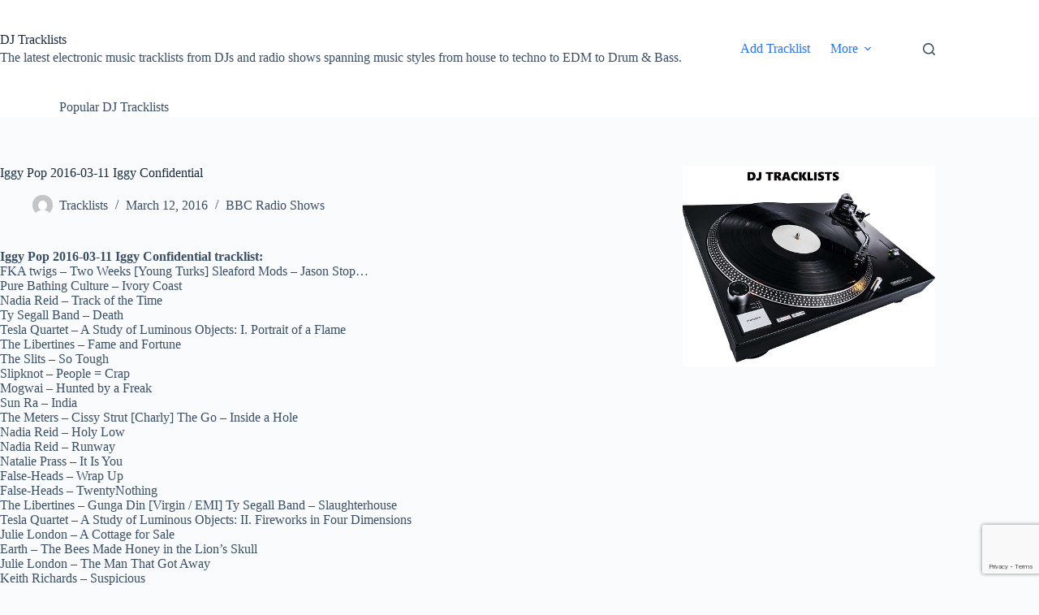

--- FILE ---
content_type: text/html; charset=utf-8
request_url: https://www.google.com/recaptcha/api2/anchor?ar=1&k=6LeTa7AUAAAAACQ8kBzZy5a6u75xs6s2Vl5Sg4_Z&co=aHR0cHM6Ly90cmFja2xpc3RzLnRob21hc2xhdXBzdGFkLmNvbTo0NDM.&hl=en&v=N67nZn4AqZkNcbeMu4prBgzg&size=invisible&anchor-ms=20000&execute-ms=30000&cb=a9bimh1n2jon
body_size: 48848
content:
<!DOCTYPE HTML><html dir="ltr" lang="en"><head><meta http-equiv="Content-Type" content="text/html; charset=UTF-8">
<meta http-equiv="X-UA-Compatible" content="IE=edge">
<title>reCAPTCHA</title>
<style type="text/css">
/* cyrillic-ext */
@font-face {
  font-family: 'Roboto';
  font-style: normal;
  font-weight: 400;
  font-stretch: 100%;
  src: url(//fonts.gstatic.com/s/roboto/v48/KFO7CnqEu92Fr1ME7kSn66aGLdTylUAMa3GUBHMdazTgWw.woff2) format('woff2');
  unicode-range: U+0460-052F, U+1C80-1C8A, U+20B4, U+2DE0-2DFF, U+A640-A69F, U+FE2E-FE2F;
}
/* cyrillic */
@font-face {
  font-family: 'Roboto';
  font-style: normal;
  font-weight: 400;
  font-stretch: 100%;
  src: url(//fonts.gstatic.com/s/roboto/v48/KFO7CnqEu92Fr1ME7kSn66aGLdTylUAMa3iUBHMdazTgWw.woff2) format('woff2');
  unicode-range: U+0301, U+0400-045F, U+0490-0491, U+04B0-04B1, U+2116;
}
/* greek-ext */
@font-face {
  font-family: 'Roboto';
  font-style: normal;
  font-weight: 400;
  font-stretch: 100%;
  src: url(//fonts.gstatic.com/s/roboto/v48/KFO7CnqEu92Fr1ME7kSn66aGLdTylUAMa3CUBHMdazTgWw.woff2) format('woff2');
  unicode-range: U+1F00-1FFF;
}
/* greek */
@font-face {
  font-family: 'Roboto';
  font-style: normal;
  font-weight: 400;
  font-stretch: 100%;
  src: url(//fonts.gstatic.com/s/roboto/v48/KFO7CnqEu92Fr1ME7kSn66aGLdTylUAMa3-UBHMdazTgWw.woff2) format('woff2');
  unicode-range: U+0370-0377, U+037A-037F, U+0384-038A, U+038C, U+038E-03A1, U+03A3-03FF;
}
/* math */
@font-face {
  font-family: 'Roboto';
  font-style: normal;
  font-weight: 400;
  font-stretch: 100%;
  src: url(//fonts.gstatic.com/s/roboto/v48/KFO7CnqEu92Fr1ME7kSn66aGLdTylUAMawCUBHMdazTgWw.woff2) format('woff2');
  unicode-range: U+0302-0303, U+0305, U+0307-0308, U+0310, U+0312, U+0315, U+031A, U+0326-0327, U+032C, U+032F-0330, U+0332-0333, U+0338, U+033A, U+0346, U+034D, U+0391-03A1, U+03A3-03A9, U+03B1-03C9, U+03D1, U+03D5-03D6, U+03F0-03F1, U+03F4-03F5, U+2016-2017, U+2034-2038, U+203C, U+2040, U+2043, U+2047, U+2050, U+2057, U+205F, U+2070-2071, U+2074-208E, U+2090-209C, U+20D0-20DC, U+20E1, U+20E5-20EF, U+2100-2112, U+2114-2115, U+2117-2121, U+2123-214F, U+2190, U+2192, U+2194-21AE, U+21B0-21E5, U+21F1-21F2, U+21F4-2211, U+2213-2214, U+2216-22FF, U+2308-230B, U+2310, U+2319, U+231C-2321, U+2336-237A, U+237C, U+2395, U+239B-23B7, U+23D0, U+23DC-23E1, U+2474-2475, U+25AF, U+25B3, U+25B7, U+25BD, U+25C1, U+25CA, U+25CC, U+25FB, U+266D-266F, U+27C0-27FF, U+2900-2AFF, U+2B0E-2B11, U+2B30-2B4C, U+2BFE, U+3030, U+FF5B, U+FF5D, U+1D400-1D7FF, U+1EE00-1EEFF;
}
/* symbols */
@font-face {
  font-family: 'Roboto';
  font-style: normal;
  font-weight: 400;
  font-stretch: 100%;
  src: url(//fonts.gstatic.com/s/roboto/v48/KFO7CnqEu92Fr1ME7kSn66aGLdTylUAMaxKUBHMdazTgWw.woff2) format('woff2');
  unicode-range: U+0001-000C, U+000E-001F, U+007F-009F, U+20DD-20E0, U+20E2-20E4, U+2150-218F, U+2190, U+2192, U+2194-2199, U+21AF, U+21E6-21F0, U+21F3, U+2218-2219, U+2299, U+22C4-22C6, U+2300-243F, U+2440-244A, U+2460-24FF, U+25A0-27BF, U+2800-28FF, U+2921-2922, U+2981, U+29BF, U+29EB, U+2B00-2BFF, U+4DC0-4DFF, U+FFF9-FFFB, U+10140-1018E, U+10190-1019C, U+101A0, U+101D0-101FD, U+102E0-102FB, U+10E60-10E7E, U+1D2C0-1D2D3, U+1D2E0-1D37F, U+1F000-1F0FF, U+1F100-1F1AD, U+1F1E6-1F1FF, U+1F30D-1F30F, U+1F315, U+1F31C, U+1F31E, U+1F320-1F32C, U+1F336, U+1F378, U+1F37D, U+1F382, U+1F393-1F39F, U+1F3A7-1F3A8, U+1F3AC-1F3AF, U+1F3C2, U+1F3C4-1F3C6, U+1F3CA-1F3CE, U+1F3D4-1F3E0, U+1F3ED, U+1F3F1-1F3F3, U+1F3F5-1F3F7, U+1F408, U+1F415, U+1F41F, U+1F426, U+1F43F, U+1F441-1F442, U+1F444, U+1F446-1F449, U+1F44C-1F44E, U+1F453, U+1F46A, U+1F47D, U+1F4A3, U+1F4B0, U+1F4B3, U+1F4B9, U+1F4BB, U+1F4BF, U+1F4C8-1F4CB, U+1F4D6, U+1F4DA, U+1F4DF, U+1F4E3-1F4E6, U+1F4EA-1F4ED, U+1F4F7, U+1F4F9-1F4FB, U+1F4FD-1F4FE, U+1F503, U+1F507-1F50B, U+1F50D, U+1F512-1F513, U+1F53E-1F54A, U+1F54F-1F5FA, U+1F610, U+1F650-1F67F, U+1F687, U+1F68D, U+1F691, U+1F694, U+1F698, U+1F6AD, U+1F6B2, U+1F6B9-1F6BA, U+1F6BC, U+1F6C6-1F6CF, U+1F6D3-1F6D7, U+1F6E0-1F6EA, U+1F6F0-1F6F3, U+1F6F7-1F6FC, U+1F700-1F7FF, U+1F800-1F80B, U+1F810-1F847, U+1F850-1F859, U+1F860-1F887, U+1F890-1F8AD, U+1F8B0-1F8BB, U+1F8C0-1F8C1, U+1F900-1F90B, U+1F93B, U+1F946, U+1F984, U+1F996, U+1F9E9, U+1FA00-1FA6F, U+1FA70-1FA7C, U+1FA80-1FA89, U+1FA8F-1FAC6, U+1FACE-1FADC, U+1FADF-1FAE9, U+1FAF0-1FAF8, U+1FB00-1FBFF;
}
/* vietnamese */
@font-face {
  font-family: 'Roboto';
  font-style: normal;
  font-weight: 400;
  font-stretch: 100%;
  src: url(//fonts.gstatic.com/s/roboto/v48/KFO7CnqEu92Fr1ME7kSn66aGLdTylUAMa3OUBHMdazTgWw.woff2) format('woff2');
  unicode-range: U+0102-0103, U+0110-0111, U+0128-0129, U+0168-0169, U+01A0-01A1, U+01AF-01B0, U+0300-0301, U+0303-0304, U+0308-0309, U+0323, U+0329, U+1EA0-1EF9, U+20AB;
}
/* latin-ext */
@font-face {
  font-family: 'Roboto';
  font-style: normal;
  font-weight: 400;
  font-stretch: 100%;
  src: url(//fonts.gstatic.com/s/roboto/v48/KFO7CnqEu92Fr1ME7kSn66aGLdTylUAMa3KUBHMdazTgWw.woff2) format('woff2');
  unicode-range: U+0100-02BA, U+02BD-02C5, U+02C7-02CC, U+02CE-02D7, U+02DD-02FF, U+0304, U+0308, U+0329, U+1D00-1DBF, U+1E00-1E9F, U+1EF2-1EFF, U+2020, U+20A0-20AB, U+20AD-20C0, U+2113, U+2C60-2C7F, U+A720-A7FF;
}
/* latin */
@font-face {
  font-family: 'Roboto';
  font-style: normal;
  font-weight: 400;
  font-stretch: 100%;
  src: url(//fonts.gstatic.com/s/roboto/v48/KFO7CnqEu92Fr1ME7kSn66aGLdTylUAMa3yUBHMdazQ.woff2) format('woff2');
  unicode-range: U+0000-00FF, U+0131, U+0152-0153, U+02BB-02BC, U+02C6, U+02DA, U+02DC, U+0304, U+0308, U+0329, U+2000-206F, U+20AC, U+2122, U+2191, U+2193, U+2212, U+2215, U+FEFF, U+FFFD;
}
/* cyrillic-ext */
@font-face {
  font-family: 'Roboto';
  font-style: normal;
  font-weight: 500;
  font-stretch: 100%;
  src: url(//fonts.gstatic.com/s/roboto/v48/KFO7CnqEu92Fr1ME7kSn66aGLdTylUAMa3GUBHMdazTgWw.woff2) format('woff2');
  unicode-range: U+0460-052F, U+1C80-1C8A, U+20B4, U+2DE0-2DFF, U+A640-A69F, U+FE2E-FE2F;
}
/* cyrillic */
@font-face {
  font-family: 'Roboto';
  font-style: normal;
  font-weight: 500;
  font-stretch: 100%;
  src: url(//fonts.gstatic.com/s/roboto/v48/KFO7CnqEu92Fr1ME7kSn66aGLdTylUAMa3iUBHMdazTgWw.woff2) format('woff2');
  unicode-range: U+0301, U+0400-045F, U+0490-0491, U+04B0-04B1, U+2116;
}
/* greek-ext */
@font-face {
  font-family: 'Roboto';
  font-style: normal;
  font-weight: 500;
  font-stretch: 100%;
  src: url(//fonts.gstatic.com/s/roboto/v48/KFO7CnqEu92Fr1ME7kSn66aGLdTylUAMa3CUBHMdazTgWw.woff2) format('woff2');
  unicode-range: U+1F00-1FFF;
}
/* greek */
@font-face {
  font-family: 'Roboto';
  font-style: normal;
  font-weight: 500;
  font-stretch: 100%;
  src: url(//fonts.gstatic.com/s/roboto/v48/KFO7CnqEu92Fr1ME7kSn66aGLdTylUAMa3-UBHMdazTgWw.woff2) format('woff2');
  unicode-range: U+0370-0377, U+037A-037F, U+0384-038A, U+038C, U+038E-03A1, U+03A3-03FF;
}
/* math */
@font-face {
  font-family: 'Roboto';
  font-style: normal;
  font-weight: 500;
  font-stretch: 100%;
  src: url(//fonts.gstatic.com/s/roboto/v48/KFO7CnqEu92Fr1ME7kSn66aGLdTylUAMawCUBHMdazTgWw.woff2) format('woff2');
  unicode-range: U+0302-0303, U+0305, U+0307-0308, U+0310, U+0312, U+0315, U+031A, U+0326-0327, U+032C, U+032F-0330, U+0332-0333, U+0338, U+033A, U+0346, U+034D, U+0391-03A1, U+03A3-03A9, U+03B1-03C9, U+03D1, U+03D5-03D6, U+03F0-03F1, U+03F4-03F5, U+2016-2017, U+2034-2038, U+203C, U+2040, U+2043, U+2047, U+2050, U+2057, U+205F, U+2070-2071, U+2074-208E, U+2090-209C, U+20D0-20DC, U+20E1, U+20E5-20EF, U+2100-2112, U+2114-2115, U+2117-2121, U+2123-214F, U+2190, U+2192, U+2194-21AE, U+21B0-21E5, U+21F1-21F2, U+21F4-2211, U+2213-2214, U+2216-22FF, U+2308-230B, U+2310, U+2319, U+231C-2321, U+2336-237A, U+237C, U+2395, U+239B-23B7, U+23D0, U+23DC-23E1, U+2474-2475, U+25AF, U+25B3, U+25B7, U+25BD, U+25C1, U+25CA, U+25CC, U+25FB, U+266D-266F, U+27C0-27FF, U+2900-2AFF, U+2B0E-2B11, U+2B30-2B4C, U+2BFE, U+3030, U+FF5B, U+FF5D, U+1D400-1D7FF, U+1EE00-1EEFF;
}
/* symbols */
@font-face {
  font-family: 'Roboto';
  font-style: normal;
  font-weight: 500;
  font-stretch: 100%;
  src: url(//fonts.gstatic.com/s/roboto/v48/KFO7CnqEu92Fr1ME7kSn66aGLdTylUAMaxKUBHMdazTgWw.woff2) format('woff2');
  unicode-range: U+0001-000C, U+000E-001F, U+007F-009F, U+20DD-20E0, U+20E2-20E4, U+2150-218F, U+2190, U+2192, U+2194-2199, U+21AF, U+21E6-21F0, U+21F3, U+2218-2219, U+2299, U+22C4-22C6, U+2300-243F, U+2440-244A, U+2460-24FF, U+25A0-27BF, U+2800-28FF, U+2921-2922, U+2981, U+29BF, U+29EB, U+2B00-2BFF, U+4DC0-4DFF, U+FFF9-FFFB, U+10140-1018E, U+10190-1019C, U+101A0, U+101D0-101FD, U+102E0-102FB, U+10E60-10E7E, U+1D2C0-1D2D3, U+1D2E0-1D37F, U+1F000-1F0FF, U+1F100-1F1AD, U+1F1E6-1F1FF, U+1F30D-1F30F, U+1F315, U+1F31C, U+1F31E, U+1F320-1F32C, U+1F336, U+1F378, U+1F37D, U+1F382, U+1F393-1F39F, U+1F3A7-1F3A8, U+1F3AC-1F3AF, U+1F3C2, U+1F3C4-1F3C6, U+1F3CA-1F3CE, U+1F3D4-1F3E0, U+1F3ED, U+1F3F1-1F3F3, U+1F3F5-1F3F7, U+1F408, U+1F415, U+1F41F, U+1F426, U+1F43F, U+1F441-1F442, U+1F444, U+1F446-1F449, U+1F44C-1F44E, U+1F453, U+1F46A, U+1F47D, U+1F4A3, U+1F4B0, U+1F4B3, U+1F4B9, U+1F4BB, U+1F4BF, U+1F4C8-1F4CB, U+1F4D6, U+1F4DA, U+1F4DF, U+1F4E3-1F4E6, U+1F4EA-1F4ED, U+1F4F7, U+1F4F9-1F4FB, U+1F4FD-1F4FE, U+1F503, U+1F507-1F50B, U+1F50D, U+1F512-1F513, U+1F53E-1F54A, U+1F54F-1F5FA, U+1F610, U+1F650-1F67F, U+1F687, U+1F68D, U+1F691, U+1F694, U+1F698, U+1F6AD, U+1F6B2, U+1F6B9-1F6BA, U+1F6BC, U+1F6C6-1F6CF, U+1F6D3-1F6D7, U+1F6E0-1F6EA, U+1F6F0-1F6F3, U+1F6F7-1F6FC, U+1F700-1F7FF, U+1F800-1F80B, U+1F810-1F847, U+1F850-1F859, U+1F860-1F887, U+1F890-1F8AD, U+1F8B0-1F8BB, U+1F8C0-1F8C1, U+1F900-1F90B, U+1F93B, U+1F946, U+1F984, U+1F996, U+1F9E9, U+1FA00-1FA6F, U+1FA70-1FA7C, U+1FA80-1FA89, U+1FA8F-1FAC6, U+1FACE-1FADC, U+1FADF-1FAE9, U+1FAF0-1FAF8, U+1FB00-1FBFF;
}
/* vietnamese */
@font-face {
  font-family: 'Roboto';
  font-style: normal;
  font-weight: 500;
  font-stretch: 100%;
  src: url(//fonts.gstatic.com/s/roboto/v48/KFO7CnqEu92Fr1ME7kSn66aGLdTylUAMa3OUBHMdazTgWw.woff2) format('woff2');
  unicode-range: U+0102-0103, U+0110-0111, U+0128-0129, U+0168-0169, U+01A0-01A1, U+01AF-01B0, U+0300-0301, U+0303-0304, U+0308-0309, U+0323, U+0329, U+1EA0-1EF9, U+20AB;
}
/* latin-ext */
@font-face {
  font-family: 'Roboto';
  font-style: normal;
  font-weight: 500;
  font-stretch: 100%;
  src: url(//fonts.gstatic.com/s/roboto/v48/KFO7CnqEu92Fr1ME7kSn66aGLdTylUAMa3KUBHMdazTgWw.woff2) format('woff2');
  unicode-range: U+0100-02BA, U+02BD-02C5, U+02C7-02CC, U+02CE-02D7, U+02DD-02FF, U+0304, U+0308, U+0329, U+1D00-1DBF, U+1E00-1E9F, U+1EF2-1EFF, U+2020, U+20A0-20AB, U+20AD-20C0, U+2113, U+2C60-2C7F, U+A720-A7FF;
}
/* latin */
@font-face {
  font-family: 'Roboto';
  font-style: normal;
  font-weight: 500;
  font-stretch: 100%;
  src: url(//fonts.gstatic.com/s/roboto/v48/KFO7CnqEu92Fr1ME7kSn66aGLdTylUAMa3yUBHMdazQ.woff2) format('woff2');
  unicode-range: U+0000-00FF, U+0131, U+0152-0153, U+02BB-02BC, U+02C6, U+02DA, U+02DC, U+0304, U+0308, U+0329, U+2000-206F, U+20AC, U+2122, U+2191, U+2193, U+2212, U+2215, U+FEFF, U+FFFD;
}
/* cyrillic-ext */
@font-face {
  font-family: 'Roboto';
  font-style: normal;
  font-weight: 900;
  font-stretch: 100%;
  src: url(//fonts.gstatic.com/s/roboto/v48/KFO7CnqEu92Fr1ME7kSn66aGLdTylUAMa3GUBHMdazTgWw.woff2) format('woff2');
  unicode-range: U+0460-052F, U+1C80-1C8A, U+20B4, U+2DE0-2DFF, U+A640-A69F, U+FE2E-FE2F;
}
/* cyrillic */
@font-face {
  font-family: 'Roboto';
  font-style: normal;
  font-weight: 900;
  font-stretch: 100%;
  src: url(//fonts.gstatic.com/s/roboto/v48/KFO7CnqEu92Fr1ME7kSn66aGLdTylUAMa3iUBHMdazTgWw.woff2) format('woff2');
  unicode-range: U+0301, U+0400-045F, U+0490-0491, U+04B0-04B1, U+2116;
}
/* greek-ext */
@font-face {
  font-family: 'Roboto';
  font-style: normal;
  font-weight: 900;
  font-stretch: 100%;
  src: url(//fonts.gstatic.com/s/roboto/v48/KFO7CnqEu92Fr1ME7kSn66aGLdTylUAMa3CUBHMdazTgWw.woff2) format('woff2');
  unicode-range: U+1F00-1FFF;
}
/* greek */
@font-face {
  font-family: 'Roboto';
  font-style: normal;
  font-weight: 900;
  font-stretch: 100%;
  src: url(//fonts.gstatic.com/s/roboto/v48/KFO7CnqEu92Fr1ME7kSn66aGLdTylUAMa3-UBHMdazTgWw.woff2) format('woff2');
  unicode-range: U+0370-0377, U+037A-037F, U+0384-038A, U+038C, U+038E-03A1, U+03A3-03FF;
}
/* math */
@font-face {
  font-family: 'Roboto';
  font-style: normal;
  font-weight: 900;
  font-stretch: 100%;
  src: url(//fonts.gstatic.com/s/roboto/v48/KFO7CnqEu92Fr1ME7kSn66aGLdTylUAMawCUBHMdazTgWw.woff2) format('woff2');
  unicode-range: U+0302-0303, U+0305, U+0307-0308, U+0310, U+0312, U+0315, U+031A, U+0326-0327, U+032C, U+032F-0330, U+0332-0333, U+0338, U+033A, U+0346, U+034D, U+0391-03A1, U+03A3-03A9, U+03B1-03C9, U+03D1, U+03D5-03D6, U+03F0-03F1, U+03F4-03F5, U+2016-2017, U+2034-2038, U+203C, U+2040, U+2043, U+2047, U+2050, U+2057, U+205F, U+2070-2071, U+2074-208E, U+2090-209C, U+20D0-20DC, U+20E1, U+20E5-20EF, U+2100-2112, U+2114-2115, U+2117-2121, U+2123-214F, U+2190, U+2192, U+2194-21AE, U+21B0-21E5, U+21F1-21F2, U+21F4-2211, U+2213-2214, U+2216-22FF, U+2308-230B, U+2310, U+2319, U+231C-2321, U+2336-237A, U+237C, U+2395, U+239B-23B7, U+23D0, U+23DC-23E1, U+2474-2475, U+25AF, U+25B3, U+25B7, U+25BD, U+25C1, U+25CA, U+25CC, U+25FB, U+266D-266F, U+27C0-27FF, U+2900-2AFF, U+2B0E-2B11, U+2B30-2B4C, U+2BFE, U+3030, U+FF5B, U+FF5D, U+1D400-1D7FF, U+1EE00-1EEFF;
}
/* symbols */
@font-face {
  font-family: 'Roboto';
  font-style: normal;
  font-weight: 900;
  font-stretch: 100%;
  src: url(//fonts.gstatic.com/s/roboto/v48/KFO7CnqEu92Fr1ME7kSn66aGLdTylUAMaxKUBHMdazTgWw.woff2) format('woff2');
  unicode-range: U+0001-000C, U+000E-001F, U+007F-009F, U+20DD-20E0, U+20E2-20E4, U+2150-218F, U+2190, U+2192, U+2194-2199, U+21AF, U+21E6-21F0, U+21F3, U+2218-2219, U+2299, U+22C4-22C6, U+2300-243F, U+2440-244A, U+2460-24FF, U+25A0-27BF, U+2800-28FF, U+2921-2922, U+2981, U+29BF, U+29EB, U+2B00-2BFF, U+4DC0-4DFF, U+FFF9-FFFB, U+10140-1018E, U+10190-1019C, U+101A0, U+101D0-101FD, U+102E0-102FB, U+10E60-10E7E, U+1D2C0-1D2D3, U+1D2E0-1D37F, U+1F000-1F0FF, U+1F100-1F1AD, U+1F1E6-1F1FF, U+1F30D-1F30F, U+1F315, U+1F31C, U+1F31E, U+1F320-1F32C, U+1F336, U+1F378, U+1F37D, U+1F382, U+1F393-1F39F, U+1F3A7-1F3A8, U+1F3AC-1F3AF, U+1F3C2, U+1F3C4-1F3C6, U+1F3CA-1F3CE, U+1F3D4-1F3E0, U+1F3ED, U+1F3F1-1F3F3, U+1F3F5-1F3F7, U+1F408, U+1F415, U+1F41F, U+1F426, U+1F43F, U+1F441-1F442, U+1F444, U+1F446-1F449, U+1F44C-1F44E, U+1F453, U+1F46A, U+1F47D, U+1F4A3, U+1F4B0, U+1F4B3, U+1F4B9, U+1F4BB, U+1F4BF, U+1F4C8-1F4CB, U+1F4D6, U+1F4DA, U+1F4DF, U+1F4E3-1F4E6, U+1F4EA-1F4ED, U+1F4F7, U+1F4F9-1F4FB, U+1F4FD-1F4FE, U+1F503, U+1F507-1F50B, U+1F50D, U+1F512-1F513, U+1F53E-1F54A, U+1F54F-1F5FA, U+1F610, U+1F650-1F67F, U+1F687, U+1F68D, U+1F691, U+1F694, U+1F698, U+1F6AD, U+1F6B2, U+1F6B9-1F6BA, U+1F6BC, U+1F6C6-1F6CF, U+1F6D3-1F6D7, U+1F6E0-1F6EA, U+1F6F0-1F6F3, U+1F6F7-1F6FC, U+1F700-1F7FF, U+1F800-1F80B, U+1F810-1F847, U+1F850-1F859, U+1F860-1F887, U+1F890-1F8AD, U+1F8B0-1F8BB, U+1F8C0-1F8C1, U+1F900-1F90B, U+1F93B, U+1F946, U+1F984, U+1F996, U+1F9E9, U+1FA00-1FA6F, U+1FA70-1FA7C, U+1FA80-1FA89, U+1FA8F-1FAC6, U+1FACE-1FADC, U+1FADF-1FAE9, U+1FAF0-1FAF8, U+1FB00-1FBFF;
}
/* vietnamese */
@font-face {
  font-family: 'Roboto';
  font-style: normal;
  font-weight: 900;
  font-stretch: 100%;
  src: url(//fonts.gstatic.com/s/roboto/v48/KFO7CnqEu92Fr1ME7kSn66aGLdTylUAMa3OUBHMdazTgWw.woff2) format('woff2');
  unicode-range: U+0102-0103, U+0110-0111, U+0128-0129, U+0168-0169, U+01A0-01A1, U+01AF-01B0, U+0300-0301, U+0303-0304, U+0308-0309, U+0323, U+0329, U+1EA0-1EF9, U+20AB;
}
/* latin-ext */
@font-face {
  font-family: 'Roboto';
  font-style: normal;
  font-weight: 900;
  font-stretch: 100%;
  src: url(//fonts.gstatic.com/s/roboto/v48/KFO7CnqEu92Fr1ME7kSn66aGLdTylUAMa3KUBHMdazTgWw.woff2) format('woff2');
  unicode-range: U+0100-02BA, U+02BD-02C5, U+02C7-02CC, U+02CE-02D7, U+02DD-02FF, U+0304, U+0308, U+0329, U+1D00-1DBF, U+1E00-1E9F, U+1EF2-1EFF, U+2020, U+20A0-20AB, U+20AD-20C0, U+2113, U+2C60-2C7F, U+A720-A7FF;
}
/* latin */
@font-face {
  font-family: 'Roboto';
  font-style: normal;
  font-weight: 900;
  font-stretch: 100%;
  src: url(//fonts.gstatic.com/s/roboto/v48/KFO7CnqEu92Fr1ME7kSn66aGLdTylUAMa3yUBHMdazQ.woff2) format('woff2');
  unicode-range: U+0000-00FF, U+0131, U+0152-0153, U+02BB-02BC, U+02C6, U+02DA, U+02DC, U+0304, U+0308, U+0329, U+2000-206F, U+20AC, U+2122, U+2191, U+2193, U+2212, U+2215, U+FEFF, U+FFFD;
}

</style>
<link rel="stylesheet" type="text/css" href="https://www.gstatic.com/recaptcha/releases/N67nZn4AqZkNcbeMu4prBgzg/styles__ltr.css">
<script nonce="Va2VkoyY-mbTeDmJH6k1Hw" type="text/javascript">window['__recaptcha_api'] = 'https://www.google.com/recaptcha/api2/';</script>
<script type="text/javascript" src="https://www.gstatic.com/recaptcha/releases/N67nZn4AqZkNcbeMu4prBgzg/recaptcha__en.js" nonce="Va2VkoyY-mbTeDmJH6k1Hw">
      
    </script></head>
<body><div id="rc-anchor-alert" class="rc-anchor-alert"></div>
<input type="hidden" id="recaptcha-token" value="[base64]">
<script type="text/javascript" nonce="Va2VkoyY-mbTeDmJH6k1Hw">
      recaptcha.anchor.Main.init("[\x22ainput\x22,[\x22bgdata\x22,\x22\x22,\[base64]/[base64]/MjU1Ong/[base64]/[base64]/[base64]/[base64]/[base64]/[base64]/[base64]/[base64]/[base64]/[base64]/[base64]/[base64]/[base64]/[base64]/[base64]\\u003d\x22,\[base64]\\u003d\\u003d\x22,\x22ScKfEsOSw7ckDcKSIsOVwq9VwrcRbiRRYlcoRsKkwpPDmw7CkWIwP2XDp8KPwqfDosOzwr7DkMKMMS0rw7UhCcORIlnDj8Kgw6tSw43CmsO3EMOBwrDCgGYRwp/CucOxw6lrDAxlwoHDocKidz1zXGTDr8Ocwo7DgzB/LcK/wonDncO4wrjCjsKuLwjDlnbDrsOTLMOyw7hsSUs6YSTDn1pxwpXDlWpwQcO9wozCicO2ejsRwqccwp/[base64]/w6JsS8KeIwDCosO+B8KtwoHDo8OQwqg3V3/CkF/[base64]/CqwdZw4ZKw5XCrMKebT5XeMKGwq4oJXjDgm7Cqh/DjyBOERTCrCkIRcKiJ8KPeUvClsKKwp/[base64]/[base64]/Dm8KvTsOpw65Mw5ZxwqfDrH7DhsOxI8O/SQFGwrMew7M/f0cqwqxTw5PCtCIZw6ByV8OKwrjDo8ODwq5EO8OvSF55wrcdb8Omw5PDpSnDnlgOLSxGwqJ7wp3DncKHwpLDgcKfw5zDscKWdsOJwpPDsFA0MsKLU8KZwoJpw5TDjMKWeEzCr8OlawDCsMOtC8OdDzMCw4bCsgvCt1/ChsOhwq/CiMKgc30iL8Oiw71XWExlwpzDjDofMcKxw4HCusOyQUvDs2xeRhjChRvDvMKkwobChwDCl8Kkw6LCs3fClgrDr0ImUsOhFX8UGUDDgAdybGwsw6nCvcOmIE1zeRvCpMOfwo0DESxafifCtcKbwqHCssKywovCpgnCocOqwpzChQthworDgsK5wpDDrMKWDV/[base64]/[base64]/bWjDn2N5wpN7U8OadcOSYlpfQcO7wrbCtU5gUsKXesOoQ8Onw48Cw4low53CuX4pwrlrwqHDrQnCmsOgMCbCtT8Vw7LCjsO/[base64]/CtD8OwoEHw6zDm8O5wr/DssKnw7HDnnVfwojCtSckFCXClsKEw54hDG9fIUnDki3ClGJDwohSw7zDs2AnwoTCgRjDlFvDlcKYTAbDl2bDolEdUA3CscKmdRQXw5rDvFLDtyjDu1Y1w7TDl8OAw7LCgDN3w6MiTcOUIcOQw57CgMK2bMKoUsOBwrvDqcK/LcOACsOiPsOEwrjCqMKUwpIMwqzDtQM/w6R8wpAUw6o5wrLDsRHDqDHDr8OVwpLCvHgVw6rDhMKlPGJDwoTDuHjCqyPDnGjDuncTwq8Ew6ovw4sDKiFAFXRUCsOQIsKEw5glw43CsktUKT8nw6/CtMOhFsKDWUlZwoLDmMK1w6bDssOPwqgBw6TCj8ONJMK1w6jCrsOTbwAgw5jCpFzCgxvCjU/CuzXCmnHCmVQnQmUWwqhhwp/Ds2Y/[base64]/CoMKEw6d0wqXClGPDvmXCicK4FFBgQ8OmMcKSwq3DmcKnZMOGTDFnDC0pwrzCjEPDnsOVwq/DqcKiUcKbMVfCnhUmw6HCmcO/wpTCncOzEwTDgXwRwonDtMK8w6d1IybDhQd3w4lgwpPCrxZlbsKFWEzDqcOKwo5hblJDb8KIw40AwpXCtMKIwqIDw4TCmhopw4cnMMOfdsKvwqVWw6zDjMKiwr/CknIeeQ3DoXVKMcOXw6zCun5+IsKmKsKawpvCrV1fKz3DgMKCAQTDkGN6M8KZwpbCmMKSQRLDkH/CusO/P8OVEnPCosKbMMOAwoPDoxpVwrvCksOEZcKtXMOIwqbCnAtQQkHDkAPCqjBuw6UBw7XCqcKrGcKXdsKTwp1GClVzwrPCgMK7w7nCssOHw7Q7FDx/[base64]/Csz3DmcKMf1LDiyLDjD/DrFk8wrtqwpQ1wqXDmg5Ewr/CgSsMw63DhUnDkE/CoCPCp8KEwp0awrvCscKjPk/[base64]/LsOPwqddSSTCrCorw6nDgRHDtsKhFsKPDsKkGcO9w6kmw5/ClsOuIsKNwpzCvMOTdGg3wpstwqzDhsOAQ8O0wqRpwpPDmMKPwqIpAV/Cl8OUXMOyGsOAU2JZw5hydHc9woLDmsKmw7h9bcKOOcO8cMKFwr/Do3TCuTBTwoHDt8OWwpXDq3jChnEswpYwfEPCujVZR8Oew7RJw6TDm8KzWQkDH8OrCsOww4vDosKVw6HClMOccwvDtcOJesKpw6vDjS3CusKJI0BOw4U0wpTDuMOmw4N1CcK+Sw7DjsKdw6TChlrDnsOuVcOVwrBzAjcBDQhZNRxlw6XDjcKiQglgw7/DtW0bw4VhW8OywpzCgcKYwpfCsUcYXyMPazppPUJtw4jDqg4KO8KLw79Pw5LDhwo6ecO8EMKZc8KowrfDisO3SWNWciPDnXsJO8OJGVfDmC4/wpzCtMOEbMKaw6zDtWfClMKPwqsdwqxXFsKHw5zDtcOtw5Z+w6jDo8KRwpvDlSTCkBjClzLCmcKpw6zDhjzCtMOSwovDjMK6KVkGw4ZTw5JlZcOyRwLDicKgUW/DisK2LEjCuxrDucKaW8OPTmEiwrfCmkQIw7Ygw7s0w5HCtwrDtMKNDsOlw60WSBo/NsOMWcKFHXLDrlxtw61LWFYww4LDqMK/PVbCvFjDpMKtP0PCp8O4TjMhFsK+w6zCqgJxw6DDusKEw4bCinEqcMOmfiMechw0w40ucHtkWcKiw5hxPW9mSUjDlcK4w5nCrMKOw55XWjsLwojCsATClhjDo8OWwoQTDcO5OV5rw59AEsKmwqoMRcOow78KwpPDhQnCvsObEsOaDMKgH8KPecODR8O+wqkjHg/DlX7DhS43wrVNwqcSOFYSKMKgPsOnHcKKKMK/[base64]/CocKbw75Ww6zDgsK4KErCpHLCmWsOYcKmw6wqw6/[base64]/bcOGw5Rlw4XDkCIUIk40C8OfC3zCusO4w7oJJcOYwosfD3YRw7XDk8OFworDucKjOsKPw5h0V8K4wqHCnxDCg8KKTsKWwpsgwrrDk3wiMhDCl8KrS1FXH8KTX38SQxbCu13CtsO9w4HDgFcLA21qLn/[base64]/Du0oCwrDDmAMDw4bDiMOSQMKQDxvDq8OxV17Dv24Zf1nDq8Ktw7grOMOIwrQZw79Pwr5uwobDjcKKY8KQwpMDw64masOmPcKew4bDrMKpKEJHw4vDgF8hcRxzbMOtaDsqw6bDpAPDhVhpCsOIP8KmfCfDihbCisO/[base64]/CjsOIJ0HDp8K1CsKaw6Agw71nUn0bw6E7GAbChcKnw4vDokFnwr9YYsKUBMOeKMKuwqwWCHJsw73DjcOTWsKVw5fClMO0aWB7Z8Kyw5nDrMKww7DCnsKtPEXCiMO3wqvCo1bDoBTDjg1GZyLDgsOXwqMEDsKiw5hzG8O2b8OBw4M4RG3CqAjCum/Di3jDt8ODBy/DsjQ0w5fDjDnCs8ObIVFCw7DCmsOBw747w40uCGpZWTVfDsKZw4dqw5dNwqnDpXR5wrNaw7k/w5sYwoXCkMOiBsOBJy9jDsK1w4VKHsOEwrbDgsKCwoYBD8OEw5UvNxhBDMOmTFvDtcK7woAzwodqw7LDosK0JcKAYAbCusOrwod/BMOMZXl+MsKfGRRVLBRKSMOAQGrCsijDmy97A3/CrUg6w69ywrQTwonCqMKJw77DvMK9cMKmbUrDuX3CqkELJ8KCVMKmTDYJwrLDqS9+V8OWw4p7wpwNwpV7wpw9w5XDocO5SsKBUsOmb0IVwohIw4Vzw5TDs2kpO3fDtBtFA1ddw51/LDcQwo4jWkfDscOZICU0Dm5tw5fCsydlecKLw4AOw6PClsO8SQlrw6rDpzVww5wGEgnCqXZtacOkw7xlw4zCisOgbMOTAiXDiFNwwo7CssKGZX92w6vCs0UOw6fCuV7DksKwwo4hJsKXw7xFQsOvCQzDoy8SwqZPw7pLwqTCjSvDmsKpDX3Dvh/Dni7Dli/[base64]/woNTasKIVcKfw6I/wqd5LsKFbsKBw6oWw7/Du0xEwoJdwrDCg8K6w6HCi09lw47ClMOsI8Kbw77CoMOyw6YmaBgwHsO3Q8OjNCcKwpFcI8OzwrDDrT8XGCXCt8K/[base64]/wpI/w53DiHzDrFN9YkzCvDNQwoTDmzrDocOzXVvDiDVowrdmN2nCksKew4xVw5HCmDdzHys1wpYWbMOdB3XDqsOow6MSQMKfHMOmw7ABwq5QwoJBw7TCgMKNexHCnjPCi8OLW8KFw6kxw63CkcOmw6jDkCrCnFzDiB8GMMKgwp4/wo4dw6N8YcOPf8OGwo3Dg8OTchPDh2HDvcK6w4XChljDssKfwqxmw7BEwrI+woVuRcOeWFvCqcOyfVZQJMKiw7N9YFtgw7wRwqLDiUEac8KCw7MtwoRQO8OQBsOUwpfDvsOnbWPDo3/[base64]/w5xAw47DgWvDhMKfw6TDjcO+w5jCm8Oow4NRwovDsiLDmFwQwrLDuw/Cj8KVIUUfCSvDskLDuVAiQypLw5LCi8OQwoHCq8Odc8OKOBZywoRYw59Pw63DsMKIw4dLTcO8d04THsOVw5cbw5cJWwNxw5EbZ8Obw5gmwpPCuMK1w5wuwoXDr8OhOsOMN8KUH8KWw4rDr8O4wr4kdTQhdVA/[base64]/DvCYBwp/Dkn/Dmz97O2pxw4IfR8K/KMO8w5gew5sncsKcw7HConrDnDTCqMOqw6XCrsOncB/[base64]/DlVEvwoRVw5kMw4B1wprCm1nCmWnCkVNsw6Mawrs5w4/[base64]/[base64]/w7/DkTQtMh10wqzCmMOZw4tJwrfCjRXCq1XDnX0Ewr/DqXLDmALDm1wEw4sSFHdDwqjCmjXCvMKxwoLCgTHDlMOkSsOqWMKQw5MBWUcgw6ZJwpo9VDTDlG/CiV3DvgLCqGrCgsKSK8Oaw7sYwpTDnG7DjcKgwr9dwo/Do8OfKEpbLMOYP8KZwqoIwq4Kw7sON1TCkwzDsMOKeCjCvcO/f2EZw78pRsKzw601w7ZHdA48w57DhAzDnQPDuMKfMsO9HEDDtBxnfMKuw7nDisOwwrTCl2hjGi7DtE7CgcOnw5/Dri7CrCfDk8OcSCHDpXPDkF/DjjHDjl/DgMOcwr4FNcKCfm/Dr0B2HQ7CisKMw5dYwoAtYMOGwoR3wpjCocO4w4QhwpDDpMOYw7TCknbCgj0UwozDsDbCvT0UaGBNcy0Ow4xTUsOawoZ3w7lvwq/Drw3DimpLGHVNw5DCisKIGAs5wpzDsMKtw5vCvsKaITXChcK8RkvCq2rDnVjDhMO/w7TCtA9qwpsVaTlHMcKiJ1XDrVsbeGTDjsK8wpzDk8O4V2TDnMO/w6gUPMKHw5bDosOlw7vCg8KtacOwwr1Uw7Y7wpfCv8KEwpvDisK4woPDl8KiwpXCvgFCIgfClcOaeMOweQ1zw5FZw6DCnsOKw57Dtz3DgcK4w5zDpBYSKEwVdH/CvkjCncO1w4Jkwqg+DMKXwpLCtcO1w60Zw5FPw6shwqpBwoJoPcO/AcO5U8ORUsOCw4I0FsKUCsObwrrDlxXCk8ORUFTChMOGw6JNw51IZE92cyfDnWRMwpvClsOtegxwwpnDgx3DqCE7SsKnZVxrOzMxJcKKRBRUIsO2c8OucH/CnMOYQ0DCi8Kow5BKJnvCh8Kyw6vDl2XDgz7Din54w5HCmsKGFMOYccKed2DDqsOxYsKUw7/CsgjDumxcwrzDrcKUw6fCkTDDjCHDoMKDHsKEOxFODcKbwpbDrMK0wqZqwpvDj8OkJcO0w55uw58oXyfClsKgw54ADCU2wpF0DzTCjTzCnDvCkjtUw5orDcOywq/Dgk1RwqJqKiDDrCXChcKBLE5hwqE8bcKwwp0YccKzw6tLPn3CvhfDoj9bwpnDt8K5wq0AwoB3DyfDjMOcw5PDnS4pwqzCvirDmcOIDkJBw7tXHcOMw4lVM8OXT8KJbsKnwobDqMKMwps1FMK4w50eDz3CtSweNG/DtwxKf8OdM8OiIAwEw5Zew5fDjsO0bcOMw7/[base64]/DnWhGw4JKw5bDp34Qw6wRbWBsSR7CogAUD8KNBcKyw4pYTsKhw5XDgsOcwogHeQvCgMK8w77DisOzc8K/BwJCGnZkwohbw6Ihw4lXwp7Cvk7CgcK/[base64]/[base64]/DgsKSwokiBxfChsKGw6rChnvCuHoow5UPw5FAw5HDolLCksOOM8K2w5AfMMOzScKswq1qOcKNw7ZJw5rDg8Knw4jCm3/CvlBsUcKkw6kmfE3CisKHJMOtbsOKVWwKAUHDqMKlcTxwecOYasOfwph7MmHDiEYcDiZcwp1Zw64TcsK4c8Omw63DtGXCoH5rUFjDjRDDhMOpKMKdYDAdw6djXR7Cm0JCw540w4HDj8KYKFDCnU/DgcOBYsKTaMOQw44cdcOvD8KEWUzDpil0a8Ouwo/[base64]/Du3vDiDdRwr5+w6ZPwr9aGsKQw6jDvsOOKcK2wojCmAjDrcKzVsOnw4nCpsOVw7zCjsKCw4J2wrotw7hhHALCpCDDokIjCMKDf8K8QcKEwrrDnBhywqoKYxXCiBI3w4cCBlXDrcKvwrvDisOOwr/DphRvw4fCvcOqBsOSw7Rdw6ooPMK+w5d/GsKiwoHDpwbCssKUw4nDggw1I8ONwqdPPhbDo8KSDmfDtcOTGXtAQjjDgWnCnxdswqErKsKea8OLwqTCtcKWA1jDmMKZwoPDncK6w5Jzw75Tc8KUwpfDhcKkw7fDgW7Cg8OafjJ2T3LDrMK9wrwnD2QXwr/CpENdb8KVw4BUa8KRRELCnzDCjlfDklM0NCrDrcOGwoFPIcOSOSnDscKCGS5YwpTCvMObwrbDknLCmH9Ow4R1V8KXPsOkdRUowrfCo1rDjsO3KELDkDBWw6/DhcO9woYiJcK7blvClsK2G1PCsHJJb8OZJcKlwqDDssKxWcORG8OlDVp0wpzCssK6wpPDucKcC3jDpcOew7xvJMKJw5bDk8Kqw4Z8TArCgMK6JgAjeS/DmsObwo/CrcOvc2IRK8OpC8KTw4Aawos5VkfDgcOVwo0WwqzCnV/DtEDDm8OSf8Ksb0A5GMONwpF9wrXDnjbDtsO4fsOBQRTDjMK+TcOkw5ckfxUZEF9vf8OOc17CrMOIZ8OZwr7DrcOmMcOyw7wgwqLDmMKEw60Qw4UwG8Ofdyo/w4FZR8Ktw45hwoxVwpjDv8KEwrHCvBXCnsKEZcKzKlFVa0F/[base64]/bsK6woh0ecKuwqVPw6trw7jCrlh0woBaVxzDj8OKKsO0GkTDkQpTQmrDiHXCvsOOesO7ETokZXXDg8Olwq3DswfCoiJ1wobCnzvDlsK9w7fDqMO+OMOPw5nCuMKgYFEWYMKdwoTDomJyw7fDuljDrMK4D2/DqksSSGI1w4PDq1XCisK/wq7Dv0hKwqUDw712wq8yUkDCkAnDm8KUw5rDu8KyWMO6Q39GWTbDg8ONEBbDpnUOwoXCtnt6w5YwOmdoQht/wr7CqsOVfwgnwrTCjlZsw6srwqfCpsOcfRLDscKxwqDCjWDDlQBaw5XDjcKsC8KYw4jCgMOUw4pEwq1eMsOBAMKiIcKPwqvDj8K1w6HDq2PCiRPDuMOTYMKiw7LChcKlSMOSwo9+YiPClwjDgl1WwrbDphp9wpTCtMOoJMOLYcO0NyHCkU/CvMO+MsO7woNqwpDCg8OMwpPDjTMXGMOQLFfCmzDCv23CgUzDilAiwo8/QsKuw47DrcK1wqBESEfCoBdgDEPDrcOGU8KBZB92w45Od8K/dsKJwrLCvcOqLiPDs8K5wq/Dkw18w6/CrcOTT8OKTMOyQ2PClMOgMMOFUztewrgqw6zDiMOgGcOHZcOzw5rCrXjDmFUewqXDrBTCrn5sw4/[base64]/YX/CisO4wopZKsKDwpUzH8OBw6dBw4nCgT5ZZsKmwq/[base64]/Do1nCvDfDvMKWVTPCtTEBW8Kpw6BWwqvCjlXDhsKrC3zDoBzDgsK2RcKuIcKBwoHDiAdkw4Jlw4wOIsO3wowRwr7ConPDmsKbTEnDqQM7bMOXE3jDii8/AEtiRcKxwpPCv8Oew4JiDn7CncK0YzxEwqIkPkrDmm/CiMKTSMKaQ8O1H8Oiw7fCjFTDmlHCp8KVw5RGw5ByIcK9wr7CmyzDgkrCpHjDpVfDkzHCnlvDkR4hQULCvSYCSClcLsKcZzvDh8OMw6fDo8KSwr5Bw5syw5PCs0/CgDxMasKOCDQycF7CtcO8E0HDmsO8wpvDmRpqClrClsKGwp1NQMKEwoRZwogtIsOJRBg6b8OEw7RrHEdswqkBdsOswq51wqh1FsKvVD/[base64]/[base64]/CvcKIwrTDvMKow6x3PMOtw5gTwonDjUdwAkt6AsKUw4rCt8OQwpXCk8KVFiArVWxvUcK3wpRNwqx0wqXDrcOUw5rCiHZ3w4Ftw4LDhMOCw6jCo8KfJk8OwokaSQE/[base64]/DmirClMKiBStvfE/CkcOwbcKQWQTCtgDCp8OLwp0nwqnCjwbDok5dwrHDuWvCnCXDh8OResKPwo/[base64]/DqcOZwqovwqjDpy7DgcOIwqUBw7ktwrEPe0bDjXwUw5nCrl/[base64]/NMKYKsKLw5cuYMOiw5DDqsKjSH4jwqtND8OSw5Few5dww6/Dig7Cgi3CgsKRwrzCrMKxwrjCvDPCrMKnw7/[base64]/SQUXAMKzZnwiw5fDgcKVPcO5ecOKGsKyw77DujkvOMO4dMO4wrFVw5/[base64]/wofCtsKNw6jDrDUSCW5Sw48sZ8KUwpg1wrPDvW/DjQPDvFtiVDnCncKkw4rDscO3YiDDh1zDg1fDqWrCscK5WMKPM8Ozwpd/GMKBw4BNV8KYwoAKRsOMw6RveUdbc2vChcO+NTLCtz3CrUrDgg3DmGB1NMKGTlcOw4/DicK+w41swplcCsOacTTDpj7CuMKBw5pJW3fDvMOdwrwUTMOCwrXDg8OlM8OPwrTDghBzwr/ClkFtfsKpwpzCicOeYsKTBsOQwpUGa8K7woNtfMOqw6DDkzPCgMOddkDCpMOqRcOQH8KAw5bDmcOHdyrDk8OlwpzCjMOlfMKjwo7CucOCw5Yqwqs8FEgZw4VCU2YwXSfCnn7DmMOwOMK8fcKcw79KH8KjMsK6w4RMwoHCiMK/wq/DlgzDrcOuc8KqZmxtZxjDn8O7HsOJw7vDocKxwowqw7vDuRMKDU3CnwsbREA+DlYfw4NjEsO7w4hNABrCrSLDlMOZwqNlwoJqJMKjcVbDsCctLcKpUDgFw5LCrcOFNMKNe2NLwqtDC3/CkMO+XxLChitMwrfCrcObw6ojw63Do8KaUsOyYV3DpjfCmcOkw6nCr0pMwofCksOhwpjDj3IEwo9Vw58BQMKmGMKAwofCo3IQwpBuwofDpyV2wqPDm8KzBHPDpcKIMsOjGhkLfU7CtDd5wrzDvcK/T8Ofw7fDlcOiJj5bw4VTwr1LVcOnFsOzQzw1eMOEan4jw68sDMO7w6DDiVIXZcK3ZcOQIMKVw7kGwooSwo3DiMKiwoPCjQM3aFPDqMK5w6Ugw5YuOAPCjzjDq8OIVx7DtcKWw4zCucKew6HCsgkdTUElw6dhw6vDiMKlwoMrBsOgwo/CnVxbwqzDiELDphTCjsKjw48tw6t6f1srwrAtMcOMwqwCXSbCixPCjjclw49Fw5RVS03CpAbCvcOIw4N/D8OCwpnCgsOLSX4rwppoQjccw7BPCsKPw715w5xvwrMnCMK/KsKpwo5AUDwXAFzChAdDE0HDt8KYD8KZP8OqAcOBDUQKwp8/VBrCn2vDlMOzw63ClcOswokUJXfDqMKjM1bDkVVdf1kLZcKpI8OJXMOuwo7DsiHDpsOFwoDDpGIaPxx4w57CqcKMGMO/SMKHw7oIw5vCqsKxVMOmwownwrrDkTdAFHlkw7vCuw8zAcOfwr8Ew5rCm8KkNzBSPMKeEQDCin/Dn8OeIMKGPAPCh8ORwqXDiQbCksKaaQV6w7p2QjnCtnkDwptbJcKZwqhTCsO6bQnClmcZwp4kw7PCmGV3woUMA8OJTmTCownCrlJbJ1NKwoRuwprCkXl7wodFw6dNcxDCh8OaNMOMwpfCtW4iYgBzISjDocOSw73DtMKbw6hNYMOUR1Rewp/DpA5nw6TDj8KnGC/Do8OpwpMfP37CuBhOw5Uewr/[base64]/wrxCKsKswrnDglPDl8KVG2BSwr7Cu1wPO8Kuw6M5w4AUb8KpXV1Uc0JGw6JDwo7Dvx4DwpTDisOCSkbCm8KTw5/DkcKBwqXCo8KRw5ZJwpEPwqTCu0hyw7bDnlJAwqHDj8KawrI+w7TCkwYLwozCuVnDgMKUwq4Dw6s8ecO2Xh1swq3CmDbCpErCrH3Cu1bDuMKJKn4FwqImwpPClzjCj8O2w4o8wqtqOcOEw43Dk8KAwq/[base64]/Cn8OowrXCu8KSw5PCgATDlcOfO8KQbWTDu8OfwoHDlMOFw5/Cr8Ofwr0JYMKOwpVgVRQGwporwq4hDMK/wpfDlVLDkMK3w6bCv8OJRldTw5AuwpHCssOwwroNR8OjBGDDpMKiwp/[base64]/CrcKLw7/DmHdmccK/JcKCwq7CuMO4Fz5mO2vCp1smwqjDl396w7/CoXLCnlkPw54/KEHCucOxwpYAw7nDqVVBM8KGRMKvJ8Kkby9wPcKNdsOqw6RvaAbDrEDCv8KBX29lIwYMwqItJ8Oaw5pzw5rCg0dUw6/DiA/DusOLw5fDixLDkjXDrwB+wrzDg20wSMO+P1/[base64]/Dn8K5C3HCgsOBBXECw6XChUZkw7PCmsOgZ8Odw7zCkcOUUTobd8Kzw6E9ecORNUENZ8Kfw77DlsObwrbCncO9bMOBwrgOJMKiw4/ClxTDpcOzf2nDg10QwqV6wp/[base64]/MsKPesOgwpjDpiXCkDbDlnRmdgQsBFfDhMKeHcOSJ2NUEmDDhDdZJHwdw78XR1PDpAQLOELCjgt7woNawoVhJ8OqecOMwpHDjcO7XcKzw4M2EyQ/WcKVwp/DnsO/[base64]/CqMKtCERlwobDt25Xw6TDk0tWw5/CgsOZCz7DiG/CjsKMPkdqw6vChcOtw7YdwrPCt8O8wp9dwqnCusKYKVd5bz9eM8K9w7LDqWUpw4MOGAnDgcOweMKjH8O5QllqwprDlkBjwrzCiRHDpsOQw7IqJsOpw79JZcK0MsKJwp4FwpjCkMKqWhTCrcKDw5jDv8OnwpvDo8KvXjsow54jWXTDsMOpwpzCp8Ojw4DCh8O3wo/CuQHDnxtpwrbDgcKxOBBhcSrDrT13w5zCtMKNwp7Dql3ClsKZw7d1w6DCpsKsw6ZJVMOYwqTDvj3ClBDDsUY+UjTCsEsXYSgAwplQcMOIdHEfYCfDvcOtw6Fbw4R0w5fDjwbDpSLDhsOowr7Dt8KVwqQuKMOYVMO2J2JiF8O8w43Ctz5GH3/Dv8KkdXrCh8KMwosuw7TCpDvCu2zCoH7ClE/Ch8OyGMK4WcOfTsK9D8K1ESo3w6ENwqVIacOWLcOoVyoOwoTCi8Kjw73Djw1Owro1w5PCscOrwqw4RMKpw5/Cti7DjmTDlsKMwrZmUMKMw7srw7LDi8KywqvCiDLCsiIjI8OzwppbcsObD8OwYmh0fCMgw4XDkcKUEkEyT8OJwp4jw6w/w5EyMB9xZA5TF8KCdsKUwpHDvMKLw4zCl33DmMOKOcK4AMKmP8Kmw43Dg8Kxw7vCgSjCrwwOF3EzeX/Dm8OrQcOQaMKrBMK6wpEWfHhQekbCmUXCjXtKw4bDtl1gZMKjwpTDpcKMw41Cw7VqwqjDr8Kww77CtcOHMcOXw7PDssOOw7Qnai7CjMKGwqjCucOQCGTDqMO7wrHDjcKJBSzDrAAEwotqOMK+wpvDgCxJw4d6RcO+V1IgBllpwo/[base64]/Cv8Kuw7PCsMO8csOEVzXCgyFYw7PDnkfDmMOZw4JJwpTDu8K7HCnDsRMRwrXDkDxOUjjDgMOHwr8jw63DlBxACMK/w4Zvwq7DisKAwr/DtWIMwpXChcKGwo5Nwr50JsOsw57Cg8KEBsOANsKtwqDCpsKjwqtRwofCisKlw4kvYMK2bcKiIMOlw4jDnEvCh8OwAhrDvmnCsno1worCvsKALcOfw5Ymw51tYWgKwq1GOMKQw6ZOPXErwow2wpHDpm7CqsK7FE8Nw5/CqxRoAsOuwrnDlsOZwrTCo2bDl8KeWGhzwrTDkk5EHcOpwohuwpjCvsOuw4FFw4h1woXCrxdvdBHDisOnHA0Xw5DCnsKxfAIhwp/[base64]/[base64]/CqAfCscOIwqfDh0vDh8OBw6wWO1IewrBRw6cmwozCl8KxTMKgJMK9GgzCkcKGQsOHCT1Swo7DssKTw6HDusOdw7fCmsKrw7hTwoDCrsO4f8OtM8OAw7tNwqw/wp0lAGPDicOKbsOewooYw6V0wq49NHR6w7tsw5ZQD8O+FV1HwpbDtcOAw7LDoMKeWwLDoQvDnCDDkwHCpsKKNsOuAg/[base64]/DsmvDgsOGAFIARGNIw4XDpE0cfh9LcWTDvVXDlTV3ewQUwqDDgA7CuhBZJmooXgMnIMKwwogpYw3DrMKdwpUlw51VHsOmWsK0LhYUCsK9wooBwqN6w5vDvsOKUMOGTF/Dr8O5MMOgwrzCozx3wobDsELClArCvsOxw73Ct8OowoVow4l3VgQ/wrd8Ygl5w6TDm8OIKcOIw4zCr8Ksw6kwFsKOCx56w6kbI8K5w4Vmw7hlfMK7wrZQw5kawo/ChcOJLTjDti/[base64]/[base64]/YcKuwrgKDxPDh10mHMKIw5oPwqLCn8O/w7TCucOuYgvCmMKNwo3Ch0jDv8KxK8OYw6PCiMKCw4DDtFQUZsOiQHApw7taw6ArwoQuw4Qdw5DDsEhTEsOowpAvw5BMBDQLwonDtUjDqMKDwovCqQ7DjMOzw6HDqcOqZlp2EllhI00NEMOYw4DDmsKow7pLLF8FQ8K/wpY4SE7Dpltqe0DDpgV4PxIAwonDr8KwJT1qw6RKw7lnw6nDskvDhcObOULDmMOAw5xpw5QjwpcjwrzCnC1FOcKWRMK2w6R/w4kHWMOQRxVyJULClCzCtsOFwrnDpU5Ew5HCsCPDoMKkBhrCt8Khd8OKw58cEhvClngQSGzDs8KNfMOqwoE7w45jAzJmw7/ChcKACMKhw5VFw4/ChMKyUMOseBIswrAAWMKPwqLCqSDCrcO+QcODU1zDl0poDMOgw4IOw5rDkcO7dmReOiVgwqp/w6k3FcKiwpwGwofClxxSwq3CvQpUwozCgRcGQ8OawqXDpsO2w4PCpxBfXhfCtMOeaWlObMKqfi/Ct1/[base64]/CuCDDmMKAwqnCgjInIjEXaRxiw50vw4XDg3tRwrPDvDDCikfDuMKXBMODScKVw7tsPinCmMKtdF3DpMO+w4DDtxDDjncuwoLCmjQww4nDqjrDrsOow4Mbw4zDpcOfwpVdwqMSw7hNw6FtdMKtGsO3Z23DgcKYbn0GL8O+w4AKw4DClnzCmhIrw6nCocKrwqZ/[base64]/DrnlwLcK/w7paw4fDtsK/wrPDvcKrZCMMwoZcI8OzwpnCrMKIa8KqUcKLw7Ztw6QWwojDomXDvMKGE1lFUyLCtk3CqkIYdnBZUFTDjDTDhQ/DtsO1eFUdYMKIw7TDvX/Dp0LDucKcw63ClcO8wr5xw4BeJXzDlU7CgQHCojjDgVvDncOGCcK8S8KNwoLDpH8tR3DCocO0w6B+w7hAJw/[base64]/Cr1www6rDvAbDuFfCmgfDhBnDnkYawqPDiR7DrsOGZjsBdMK9wqBpw4B6w7nDlBEXw6VBFMO8QCbDpsONLcK3SD7DtDnDlVYgESpQGsOSO8OXwotHw6t1IsOIwqTDpnwHBHbDvMKfwo5BfcOhF2LDv8O2wrLClMKowpNhw5BkY2gdVl7CkgLDokDDpV/Cs8KCXMOQRsO+O1PDgMOCUDzCmkBsSH3CpcKnMcKywrUuMBcDfsOVS8KVwqgtSMK9w4XDhW4PDBjCijN+woQ1wqHCoHjDsQ1hw4ppw5XCvAPCuMKhbcOZwoXCrgdQwqnDq1FgTMKgclkhw4VXw4c7w6hfwqw0cMOhOsOXecOIYcO0K8Otw6/Dqm/[base64]/DpiZjw4zCmMK2OyJ2MxVeVsOEGHjDmxZDAU10L2DCjijCtMOrOl4nw582RsOOLcKZVMOpwpNnwp/Dj3dgEw/CkQRdYBtJw7NUaxvCncOrLUPCj2JVwoUfIikTw6/DvMOXw5zCsMOlw5Esw7jDjh9PwrHCi8Oiw6PCuMO0aygAP8OARjvCn8K9b8OHMSjDnAA7w6HDu8O2w6bDisKXw7QyZ8OmDGXDpsO/w4sow7fDqlfCqMKbHMOYIMOARcKGdG1rw79FLsOWNGTDtMOFez/DrVLDu25sZ8OwwrIdwoRuwoBUw59Hwoh3w7lFLlEDwodVw7ETG0/DtsOaU8KJdcKNAsKLTcO6ZGrDuwwWw5ZUYyvCucOjNFcUR8KKezDCsMOJL8Osw6jDq8KlYlDClsKpW0jCi8KhwrLDn8K0woY1NsKtwqgUYR3CvXvDsk/CpMO1H8K0C8O5IkFFwqDCiwtZwo7DtTcXBcKcw4ohBXsKwp3Dk8O4I8KnDQ0EXV7DpsKRwotMw67Dg1DCjXTChCfDnH58woDCt8Oow6sOGcOuw63CqcKUw70Uc8Ogwo7DpcKUQMOWTcOPw5ZrPXhjwrnDhR/DlMOGGcO9w74SwqEOOsKldsOmwqNgw6AmVifDnjFIwpHCjlADw5UsHB/DmMOOw4fCiwDCmxRrPcO5TyTDucKdw4TCmMKlwqHCjVJEJMKrwoMpLlXCnMOOwrArGjoJw67CvMKuFMOpw4V6ZizCr8K+wqsZw4hXCsKkw7vDusOSwpHDpMOgRl/CoGVCOgPDgA9wDTNZU8O7w6s5TcKpVsOBa8OEw50gY8KZwr0+GsKxXcKnU2EMw4zCg8K1Q8K/[base64]/[base64]/ClwhtwpTDs8KqU38wDcOHPD1YbkjDhMKkQsKEwrbDsMOedVZiwrBtHMKVa8OVDMO8OsOgCMO6wofDtsOHFGrCjAk5wpzCtMKhMsKcw4Bpw4nDj8O3PjZ7YMOLw4fCm8OtUQYeVsOow55lwoXCrinCusOVw7AAd8K3PcO4BcKjw6/[base64]/DvCstUGJ2eT4XaCJVwo/DmGUlWsK+TcK3Vg0FaMKJwqHCnUJJekbDiR5YZVchT1/Din/[base64]/wpp8PsK7wpLCt8OKdcKCBcOvJSLDqHU1w49+w7LDtcK3GMKUwrfDgWlBwrTCkMKcwr50QhjCqsOVecK2wofCqlnDtRoZwrF8wr0mw79PJwfCpF4Nwr7CjcKCdMKAOmzCmcKywocTw67DmQZuwp1BBC3Cl2/CmBdCwp0Vwp0jw59ZTG3Ct8KHw6MmVTdsTlIoYEM3NsOKeSIPw5xUw73CtMO9woVSI0pSw68/AyFTwr/[base64]/Cl8OOw5fDrMO2DGweNiQfw7VPwqNYw41Jw44LNEjChkzDqTvCkk0OVcKRMDs9w4sNwrXDiRTCi8O7wqwibsKATy7DsxfCgsK+f1zCnyXClzc8W8O8aHsqaAnDjcO9w6MQwqh1dcKvw4bClEXDssOcw4oFw73Cs17DkhE4YDzCm1MyfMK/[base64]/[base64]/DrMKsIsOgGQbCs8OvQ8KTS2l4TcOlT8OHwovCi8KvZcKqw7DDvMKfXsKDw6FZw4bCjMKLwql5SkLCksOVwpZHZMKTIG/CqMOPUQ3ClFx2R8O0FDnDvwwnWsO8PcOlMMK0Q2thfSg3wrrDlXIvw5YIFsOgwpbCmMKrw5Udw7R/[base64]/[base64]/DmsOqwrgKw4Atw53Cvi4rfcOBPjVnGG7Dig\\u003d\\u003d\x22],null,[\x22conf\x22,null,\x226LeTa7AUAAAAACQ8kBzZy5a6u75xs6s2Vl5Sg4_Z\x22,0,null,null,null,1,[21,125,63,73,95,87,41,43,42,83,102,105,109,121],[7059694,411],0,null,null,null,null,0,null,0,null,700,1,null,0,\[base64]/76lBhnEnQkZnOKMAhmv8xEZ\x22,0,1,null,null,1,null,0,0,null,null,null,0],\x22https://tracklists.thomaslaupstad.com:443\x22,null,[3,1,1],null,null,null,1,3600,[\x22https://www.google.com/intl/en/policies/privacy/\x22,\x22https://www.google.com/intl/en/policies/terms/\x22],\x22zmO3qjWT15gZ6FT9XJEtmGGFJl9kktgcFlo+ZXLnoT4\\u003d\x22,1,0,null,1,1769516134884,0,0,[205],null,[164,137,170,111],\x22RC-NjTQBoJ1UUTx6Q\x22,null,null,null,null,null,\x220dAFcWeA4Dab6IICS4wYoNzfdzfdjiA04qZ8P6TSKxEfHhU6IfM7G0F0Nuu8LhBezyv-VyxnH0_L7dm4x6T-d9SiyuM-K4WWsBxA\x22,1769598934874]");
    </script></body></html>

--- FILE ---
content_type: text/html; charset=utf-8
request_url: https://www.google.com/recaptcha/api2/aframe
body_size: -244
content:
<!DOCTYPE HTML><html><head><meta http-equiv="content-type" content="text/html; charset=UTF-8"></head><body><script nonce="5Ef9pZAuFxNNVQqSRmjkFw">/** Anti-fraud and anti-abuse applications only. See google.com/recaptcha */ try{var clients={'sodar':'https://pagead2.googlesyndication.com/pagead/sodar?'};window.addEventListener("message",function(a){try{if(a.source===window.parent){var b=JSON.parse(a.data);var c=clients[b['id']];if(c){var d=document.createElement('img');d.src=c+b['params']+'&rc='+(localStorage.getItem("rc::a")?sessionStorage.getItem("rc::b"):"");window.document.body.appendChild(d);sessionStorage.setItem("rc::e",parseInt(sessionStorage.getItem("rc::e")||0)+1);localStorage.setItem("rc::h",'1769512537458');}}}catch(b){}});window.parent.postMessage("_grecaptcha_ready", "*");}catch(b){}</script></body></html>